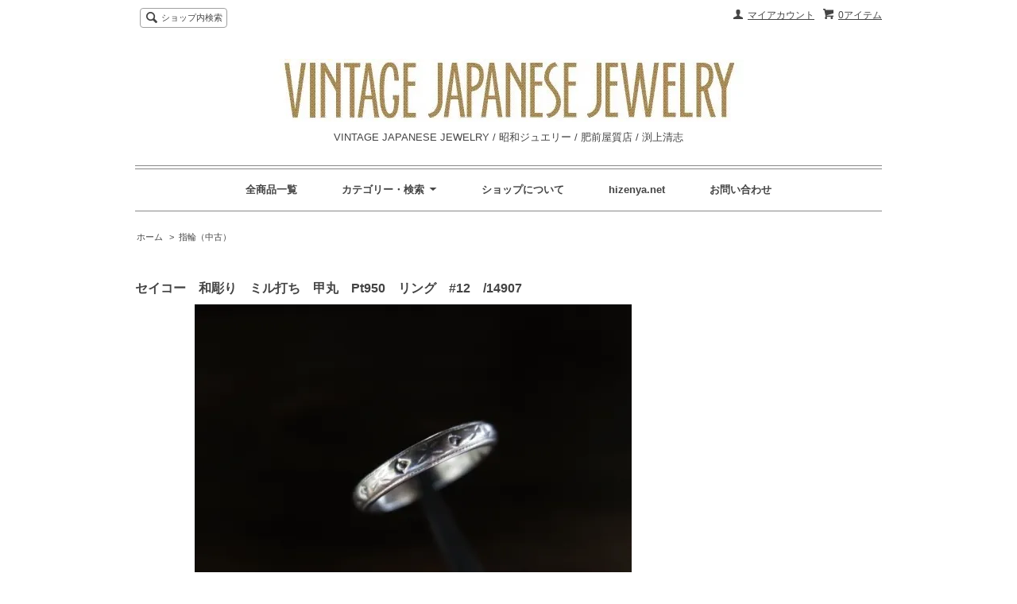

--- FILE ---
content_type: text/html; charset=EUC-JP
request_url: https://classics.shop-pro.jp/?pid=127061823
body_size: 6729
content:
<!DOCTYPE html PUBLIC "-//W3C//DTD XHTML 1.0 Transitional//EN" "http://www.w3.org/TR/xhtml1/DTD/xhtml1-transitional.dtd">
<html xmlns:og="http://ogp.me/ns#" xmlns:fb="http://www.facebook.com/2008/fbml" xmlns:mixi="http://mixi-platform.com/ns#" xmlns="http://www.w3.org/1999/xhtml" xml:lang="ja" lang="ja" dir="ltr">
<head>
<meta http-equiv="content-type" content="text/html; charset=euc-jp" />
<meta http-equiv="X-UA-Compatible" content="IE=edge,chrome=1" />
<title>セイコー　和彫り　ミル打ち　甲丸　Pt950　リング　#12　/14907 - VINTAGE JAPANESE JEWELRY / 昭和ジュエリー / 肥前屋質店 / 渕上清志</title>
<meta name="Keywords" content="セイコー　和彫り　ミル打ち　甲丸　Pt950　リング　#12　/14907,カラーミーショップ" />
<meta name="Description" content="詳細はこちらをクリック！↓http://hizenya.net/archives/14907" />
<meta name="Author" content="" />
<meta name="Copyright" content="GMOペパボ" />
<meta http-equiv="content-style-type" content="text/css" />
<meta http-equiv="content-script-type" content="text/javascript" />
<link rel="stylesheet" href="https://img08.shop-pro.jp/PA01197/463/css/3/index.css?cmsp_timestamp=20231028050055" type="text/css" />
<link rel="stylesheet" href="https://img08.shop-pro.jp/PA01197/463/css/3/product.css?cmsp_timestamp=20231028050055" type="text/css" />

<link rel="alternate" type="application/rss+xml" title="rss" href="https://classics.shop-pro.jp/?mode=rss" />
<link rel="alternate" media="handheld" type="text/html" href="https://classics.shop-pro.jp/?prid=127061823" />
<link rel="shortcut icon" href="https://img08.shop-pro.jp/PA01197/463/favicon.ico?cmsp_timestamp=20260101003003" />
<script type="text/javascript" src="//ajax.googleapis.com/ajax/libs/jquery/1.7.2/jquery.min.js" ></script>
<meta property="og:title" content="セイコー　和彫り　ミル打ち　甲丸　Pt950　リング　#12　/14907 - VINTAGE JAPANESE JEWELRY / 昭和ジュエリー / 肥前屋質店 / 渕上清志" />
<meta property="og:description" content="詳細はこちらをクリック！↓http://hizenya.net/archives/14907" />
<meta property="og:url" content="https://classics.shop-pro.jp?pid=127061823" />
<meta property="og:site_name" content="VINTAGE JAPANESE JEWELRY / 昭和ジュエリー / 肥前屋質店 / 渕上清志" />
<meta property="og:image" content="https://img08.shop-pro.jp/PA01197/463/product/127061823.jpg?cmsp_timestamp=20180109012422"/>
<meta property="og:type" content="product" />
<meta property="product:price:amount" content="22000" />
<meta property="product:price:currency" content="JPY" />
<meta property="product:product_link" content="https://classics.shop-pro.jp?pid=127061823" />
<script>
  var Colorme = {"page":"product","shop":{"account_id":"PA01197463","title":"VINTAGE JAPANESE JEWELRY \/ \u662d\u548c\u30b8\u30e5\u30a8\u30ea\u30fc \/ \u80a5\u524d\u5c4b\u8cea\u5e97 \/ \u6e15\u4e0a\u6e05\u5fd7"},"basket":{"total_price":0,"items":[]},"customer":{"id":null},"inventory_control":"product","product":{"shop_uid":"PA01197463","id":127061823,"name":"\u30bb\u30a4\u30b3\u30fc\u3000\u548c\u5f6b\u308a\u3000\u30df\u30eb\u6253\u3061\u3000\u7532\u4e38\u3000Pt950\u3000\u30ea\u30f3\u30b0\u3000#12\u3000\/14907","model_number":"\/14907","stock_num":1,"sales_price":22000,"sales_price_including_tax":22000,"variants":[],"category":{"id_big":1731820,"id_small":0},"groups":[],"members_price":22000,"members_price_including_tax":22000}};

  (function() {
    function insertScriptTags() {
      var scriptTagDetails = [];
      var entry = document.getElementsByTagName('script')[0];

      scriptTagDetails.forEach(function(tagDetail) {
        var script = document.createElement('script');

        script.type = 'text/javascript';
        script.src = tagDetail.src;
        script.async = true;

        if( tagDetail.integrity ) {
          script.integrity = tagDetail.integrity;
          script.setAttribute('crossorigin', 'anonymous');
        }

        entry.parentNode.insertBefore(script, entry);
      })
    }

    window.addEventListener('load', insertScriptTags, false);
  })();
</script>
</head>
<body>
<meta name="colorme-acc-payload" content="?st=1&pt=10029&ut=127061823&at=PA01197463&v=20260120140356&re=&cn=9473bb77bd92dfb85e48e48af69532be" width="1" height="1" alt="" /><script>!function(){"use strict";Array.prototype.slice.call(document.getElementsByTagName("script")).filter((function(t){return t.src&&t.src.match(new RegExp("dist/acc-track.js$"))})).forEach((function(t){return document.body.removeChild(t)})),function t(c){var r=arguments.length>1&&void 0!==arguments[1]?arguments[1]:0;if(!(r>=c.length)){var e=document.createElement("script");e.onerror=function(){return t(c,r+1)},e.src="https://"+c[r]+"/dist/acc-track.js?rev=3",document.body.appendChild(e)}}(["acclog001.shop-pro.jp","acclog002.shop-pro.jp"])}();</script><script src="https://img.shop-pro.jp/tmpl_js/65/fluid1.js"></script>
<script src="https://img.shop-pro.jp/tmpl_js/65/jquery.tile.js"></script>
<script src="https://img.shop-pro.jp/tmpl_js/65/jquery.masonry.min.js"></script>
<script src="https://img.shop-pro.jp/tmpl_js/65/smoothscroll.js"></script>

<!--[if lt IE 9]>
<script type="text/javascript">
  $(function (){
    $('.layout_wrapper').addClass('ie_wrapper');
  });
</script>
<![endif]-->
<!--[if lt IE 8]>
<script type="text/javascript">
  $(function (){
    $('.icon').each(function () {
      $(this).addClass('ie');
      var classNames = $(this).attr('class').split(' ');
      var spanClassName;
      for (var i = 0; i < classNames.length; i++) {
        if (classNames[i].indexOf('icon_') >= 0 && classNames[i] != 'icon' ) {
          spanClassName = classNames[i];
          break;
        }
      }
      $(this).prepend('<span class="ie_icon ie_'+ spanClassName +'"></span>')
    });
  });
</script>
<![endif]-->
<div id="bg" class="w_M_size w_L_size w_LL_size">
  <div class="layout_wrapper">
    
    <div id="header" class="layout_header">
      <div class="header_headline_nav clearfix">
        <div class="globalnav_btn header_btn dropdown_nav">
        </div>
        <ul class="sp_header_global_nav">
          <li><a href="https://classics.shop-pro.jp/cart/proxy/basket?shop_id=PA01197463&shop_domain=classics.shop-pro.jp">カートを見る</a></li>
                    <li><a href="https://classics.shop-pro.jp/?mode=myaccount">マイアカウント</a></li>
          <li><a href="https://classics.shop-pro.jp/?mode=sk">ショップについて</a></li>
          					
					<li><a href="https://hizenya.net/">https://hizenya.net</a></li>
                    <li><a href="https://classics.shop-pro.jp/customer/inquiries/new">お問い合わせ</a></li>
        </ul>
        <div class="viewcart_btn header_btn sp_hidden">
                              <a href="https://classics.shop-pro.jp/cart/proxy/basket?shop_id=PA01197463&shop_domain=classics.shop-pro.jp" class="icon icon_viewcart">
            <span>0アイテム</span>
          </a>
        </div>
        <ul class="header_member_nav sp_hidden">
                    <li class="member_myaccount_btn header_btn">
            <a href="https://classics.shop-pro.jp/?mode=myaccount" class="icon icon_myaccount">
              マイアカウント
            </a>
          </li>
        </ul>
        <div class="prd_search_block">
          <div class="icon icon_search prd_search_form_btn header_btn">
            <span class="header_btn_txt">ショップ内検索</span>
          </div>
          <form action="https://classics.shop-pro.jp/" method="GET" class="prd_search_from">
            <input type="hidden" name="mode" value="srh" /><input type="hidden" name="sort" value="n" />
            <div class="clearfix">
              <input type="text" name="keyword" class="prd_search_keyword" />
              <input type="submit" class="prd_search_btn" value="検索" />
            </div>
            <div class="prd_search_optioncategory">カテゴリーで絞り込む</div>
            <select class="prd_search_select" name="cid">
              <option value="">カテゴリーを選択</option>
              <option value="2421802,0">その他</option><option value="1731820,0">指輪（中古）</option><option value="1731821,0">ネックレス（中古）</option><option value="2307577,0">ネックレス（新品）</option><option value="1731823,0">ペンダント、ブローチ、帯留、和装小物等（中古）</option><option value="1732434,0">ピアス、イヤリング（中古）</option><option value="2163256,0">メンズ（タイピン、カフス他）</option><option value="1731824,0">ブレスレット（中古）</option><option value="1731595,0">アンティークジュエリー</option><option value="2108466,0">ファンシーカラーダイヤモンド</option><option value="1730153,0">ルース</option><option value="1731598,0">中古 地金製品（金）</option><option value="1731599,0">中古 地金製品（プラチナ）</option><option value="1731601,0">中古 地金製品（コンビ）</option><option value="2276731,0">宝飾時計・レディース時計</option><option value="2407543,0">指輪（新品）</option>            </select>
          </form>
        </div>
                      </div>
      <div class="shop_name">
        <p><a href="https://classics.shop-pro.jp/"><img src="https://img08.shop-pro.jp/PA01197/463/PA01197463.jpg?cmsp_timestamp=20260101003003" alt="VINTAGE JAPANESE JEWELRY / 昭和ジュエリー / 肥前屋質店 / 渕上清志" /></a></p>
                  <h1 class="sp_hidden">VINTAGE JAPANESE JEWELRY / 昭和ジュエリー / 肥前屋質店 / 渕上清志</h1>
              </div>
      <div class="header_global_nav sp_hidden">
        <ul class="header_nav_lst clearfix">
          <li class="header_nav_menu"><a href="https://classics.shop-pro.jp/?mode=srh&keyword=&cid=&sort=n">全商品一覧</a></li>
          <li class="header_nav_menu header_nav_menu_category">
            <span>カテゴリー・検索<img src="https://img.shop-pro.jp/tmpl_img/65/header_category_pulldown.png" /></span>
            <ul class="header_category_lst">
                              <li>
                  <a href="https://classics.shop-pro.jp/?mode=cate&cbid=2421802&csid=0&sort=n">その他</a>
                </li>
                              <li>
                  <a href="https://classics.shop-pro.jp/?mode=cate&cbid=1731820&csid=0&sort=n">指輪（中古）</a>
                </li>
                              <li>
                  <a href="https://classics.shop-pro.jp/?mode=cate&cbid=1731821&csid=0&sort=n">ネックレス（中古）</a>
                </li>
                              <li>
                  <a href="https://classics.shop-pro.jp/?mode=cate&cbid=2307577&csid=0&sort=n">ネックレス（新品）</a>
                </li>
                              <li>
                  <a href="https://classics.shop-pro.jp/?mode=cate&cbid=1731823&csid=0&sort=n">ペンダント、ブローチ、帯留、和装小物等（中古）</a>
                </li>
                              <li>
                  <a href="https://classics.shop-pro.jp/?mode=cate&cbid=1732434&csid=0&sort=n">ピアス、イヤリング（中古）</a>
                </li>
                              <li>
                  <a href="https://classics.shop-pro.jp/?mode=cate&cbid=2163256&csid=0&sort=n">メンズ（タイピン、カフス他）</a>
                </li>
                              <li>
                  <a href="https://classics.shop-pro.jp/?mode=cate&cbid=1731824&csid=0&sort=n">ブレスレット（中古）</a>
                </li>
                              <li>
                  <a href="https://classics.shop-pro.jp/?mode=cate&cbid=1731595&csid=0&sort=n">アンティークジュエリー</a>
                </li>
                              <li>
                  <a href="https://classics.shop-pro.jp/?mode=cate&cbid=2108466&csid=0&sort=n">ファンシーカラーダイヤモンド</a>
                </li>
                              <li>
                  <a href="https://classics.shop-pro.jp/?mode=cate&cbid=1730153&csid=0&sort=n">ルース</a>
                </li>
                              <li>
                  <a href="https://classics.shop-pro.jp/?mode=cate&cbid=1731598&csid=0&sort=n">中古 地金製品（金）</a>
                </li>
                              <li>
                  <a href="https://classics.shop-pro.jp/?mode=cate&cbid=1731599&csid=0&sort=n">中古 地金製品（プラチナ）</a>
                </li>
                              <li>
                  <a href="https://classics.shop-pro.jp/?mode=cate&cbid=1731601&csid=0&sort=n">中古 地金製品（コンビ）</a>
                </li>
                              <li>
                  <a href="https://classics.shop-pro.jp/?mode=cate&cbid=2276731&csid=0&sort=n">宝飾時計・レディース時計</a>
                </li>
                              <li>
                  <a href="https://classics.shop-pro.jp/?mode=cate&cbid=2407543&csid=0&sort=n">指輪（新品）</a>
                </li>
                                        </ul>
          </li>
           
					
					<li class="header_nav_menu"><a href="https://classics.shop-pro.jp/?mode=sk">ショップについて</a></li>
          					
					<li class="header_nav_menu"><a href="https://hizenya.net/">hizenya.net</a></li>
                     
          <li class="header_nav_menu"><a href="https://classics.shop-pro.jp/customer/inquiries/new">お問い合わせ</a></li>
        </ul>
      </div>
    </div>
		
		
		
		
    
    
    <div id="container" class="layout_container">
      
<div class="topicpath_nav">
  <ul>
    <li><a href="https://classics.shop-pro.jp/">ホーム</a></li>
          <li>&nbsp;&gt;&nbsp;<a href="?mode=cate&cbid=1731820&csid=0&sort=n">指輪（中古）</a></li>
          </ul>
  </div>


<div class="container_section">
      <form name="product_form" method="post" action="https://classics.shop-pro.jp/cart/proxy/basket/items/add">
      <h2 class="ttl_h2">セイコー　和彫り　ミル打ち　甲丸　Pt950　リング　#12　/14907</h2>

      
              <div class="product_image container_section clearfix">
          <div class="product_image_main">
                          <img src="https://img08.shop-pro.jp/PA01197/463/product/127061823.jpg?cmsp_timestamp=20180109012422" />
                      </div>
                  </div>
            

				
								
								
			
			
      
      <div class="product_exp container_section clearfix">
        詳細はこちらをクリック！↓<br />
<a href="http://hizenya.net/archives/14907">http://hizenya.net/archives/14907</a>
      </div>
      

      <div class="product_info_block">
        				
				
        
        <div class="product_spec_block">
          <table class="product_spec_table none_border_table">
                          <tr>
                <th>型番</th>
                <td>/14907</td>
              </tr>
                                                                          <tr>
                <th>販売価格</th>
                <td>
                                    <div class="product_sales">22,000円</div>
                                                    </td>
              </tr>
                                                                                    </table>
          
                    <div class="stock_error">
          </div>
        </div>

        <div class="product_info_lst container_section">
                    <ul>
                        <li class="icon icon_lst"><a href="https://classics.shop-pro.jp/?mode=sk#sk_info">特定商取引法に基づく表記（返品等）</a></li>
            <li class="icon icon_lst"><a href="mailto:?subject=%E3%80%90VINTAGE%20JAPANESE%20JEWELRY%20%2F%20%E6%98%AD%E5%92%8C%E3%82%B8%E3%83%A5%E3%82%A8%E3%83%AA%E3%83%BC%20%2F%20%E8%82%A5%E5%89%8D%E5%B1%8B%E8%B3%AA%E5%BA%97%20%2F%20%E6%B8%95%E4%B8%8A%E6%B8%85%E5%BF%97%E3%80%91%E3%81%AE%E3%80%8C%E3%82%BB%E3%82%A4%E3%82%B3%E3%83%BC%E3%80%80%E5%92%8C%E5%BD%AB%E3%82%8A%E3%80%80%E3%83%9F%E3%83%AB%E6%89%93%E3%81%A1%E3%80%80%E7%94%B2%E4%B8%B8%E3%80%80Pt950%E3%80%80%E3%83%AA%E3%83%B3%E3%82%B0%E3%80%80%2312%E3%80%80%2F14907%E3%80%8D%E3%81%8C%E3%81%8A%E3%81%99%E3%81%99%E3%82%81%E3%81%A7%E3%81%99%EF%BC%81&body=%0D%0A%0D%0A%E2%96%A0%E5%95%86%E5%93%81%E3%80%8C%E3%82%BB%E3%82%A4%E3%82%B3%E3%83%BC%E3%80%80%E5%92%8C%E5%BD%AB%E3%82%8A%E3%80%80%E3%83%9F%E3%83%AB%E6%89%93%E3%81%A1%E3%80%80%E7%94%B2%E4%B8%B8%E3%80%80Pt950%E3%80%80%E3%83%AA%E3%83%B3%E3%82%B0%E3%80%80%2312%E3%80%80%2F14907%E3%80%8D%E3%81%AEURL%0D%0Ahttps%3A%2F%2Fclassics.shop-pro.jp%2F%3Fpid%3D127061823%0D%0A%0D%0A%E2%96%A0%E3%82%B7%E3%83%A7%E3%83%83%E3%83%97%E3%81%AEURL%0Ahttps%3A%2F%2Fclassics.shop-pro.jp%2F">この商品を友達に教える</a></li>
            <li class="icon icon_lst"><a href="https://classics.shop-pro.jp/customer/products/127061823/inquiries/new">この商品について問い合わせる</a></li>
            <li class="icon icon_lst"><a href="https://classics.shop-pro.jp/?mode=cate&cbid=1731820&csid=0&sort=n">買い物を続ける</a></li>
          </ul>
          
          <ul class="social_share">
            <li>
              
              <a href="https://twitter.com/share" class="twitter-share-button" data-url="https://classics.shop-pro.jp/?pid=127061823" data-text="" data-lang="ja" >ツイート</a>
<script charset="utf-8">!function(d,s,id){var js,fjs=d.getElementsByTagName(s)[0],p=/^http:/.test(d.location)?'http':'https';if(!d.getElementById(id)){js=d.createElement(s);js.id=id;js.src=p+'://platform.twitter.com/widgets.js';fjs.parentNode.insertBefore(js,fjs);}}(document, 'script', 'twitter-wjs');</script>
              <div class="line-it-button" data-lang="ja" data-type="share-a" data-ver="3"
                         data-color="default" data-size="small" data-count="false" style="display: none;"></div>
                       <script src="https://www.line-website.com/social-plugins/js/thirdparty/loader.min.js" async="async" defer="defer"></script>
            </li>
                        <li></li>
          </ul>
          
        </div>
      </div>

      
      
      <input type="hidden" name="user_hash" value="151c989574741388947c7343fd8ffe13"><input type="hidden" name="members_hash" value="151c989574741388947c7343fd8ffe13"><input type="hidden" name="shop_id" value="PA01197463"><input type="hidden" name="product_id" value="127061823"><input type="hidden" name="members_id" value=""><input type="hidden" name="back_url" value="https://classics.shop-pro.jp/?pid=127061823"><input type="hidden" name="reference_token" value="718eca294f474a5e8cddefedafd2ad0c"><input type="hidden" name="shop_domain" value="classics.shop-pro.jp">
    </form>
  </div>


				


<script type="text/javascript">
  function prd_img_size() {
    var img_size = $('.product_image_thumb li').width();
    $('.product_image_thumb img').css('maxHeight', img_size + 'px');
    $('.product_image_thumb li').css('height', img_size + 'px');
  }
  $(function () {
    prd_img_size();
    $('.product_image_thumb li').click(function () {
      $('.product_image_main img').attr('src', $('img', $(this)).attr('src'));
    });
    $('.product_init_num').change(function(){
      var txt  = $(this).val();
      var han = txt.replace(/[Ａ-Ｚａ-ｚ０-９]/g,function(s){return String.fromCharCode(s.charCodeAt(0)-0xFEE0)});
      $(this).val(han);
    });
    $(window).resize(function (){
      prd_img_size();
    });
  });
</script>
    </div>
    
    <div id="pagetop">
      <a href="#header"><img src="https://img.shop-pro.jp/tmpl_img/65/icon_pagetop.png" /></a>
    </div>
		
		
		
		
		
    
		
		

		
		
    <div id="footer" class="layout_footer">
      <div class="footer_nav clearfix">
				
				

				
				
				
				
				
                              <div class="category_lst footer_section">
							
							<h2 class="ttl_h2 icon icon_category_lst"><span class="clearfix icon icon_down">カテゴリーから探す</span></h2>
              <ul class="footer_lst">
                            <li class="icon icon_lst">
                <a href="https://classics.shop-pro.jp/?mode=cate&cbid=2421802&csid=0&sort=n">
                                    その他
                </a>
              </li>
                                              <li class="icon icon_lst">
                <a href="https://classics.shop-pro.jp/?mode=cate&cbid=1731820&csid=0&sort=n">
                                    指輪（中古）
                </a>
              </li>
                                              <li class="icon icon_lst">
                <a href="https://classics.shop-pro.jp/?mode=cate&cbid=1731821&csid=0&sort=n">
                                    ネックレス（中古）
                </a>
              </li>
                                              <li class="icon icon_lst">
                <a href="https://classics.shop-pro.jp/?mode=cate&cbid=2307577&csid=0&sort=n">
                                    ネックレス（新品）
                </a>
              </li>
                                              <li class="icon icon_lst">
                <a href="https://classics.shop-pro.jp/?mode=cate&cbid=1731823&csid=0&sort=n">
                                    ペンダント、ブローチ、帯留、和装小物等（中古）
                </a>
              </li>
                                              <li class="icon icon_lst">
                <a href="https://classics.shop-pro.jp/?mode=cate&cbid=1732434&csid=0&sort=n">
                                    ピアス、イヤリング（中古）
                </a>
              </li>
                                              <li class="icon icon_lst">
                <a href="https://classics.shop-pro.jp/?mode=cate&cbid=2163256&csid=0&sort=n">
                                    メンズ（タイピン、カフス他）
                </a>
              </li>
                                              <li class="icon icon_lst">
                <a href="https://classics.shop-pro.jp/?mode=cate&cbid=1731824&csid=0&sort=n">
                                    ブレスレット（中古）
                </a>
              </li>
                                              <li class="icon icon_lst">
                <a href="https://classics.shop-pro.jp/?mode=cate&cbid=1731595&csid=0&sort=n">
                                    アンティークジュエリー
                </a>
              </li>
                                              <li class="icon icon_lst">
                <a href="https://classics.shop-pro.jp/?mode=cate&cbid=2108466&csid=0&sort=n">
                                    ファンシーカラーダイヤモンド
                </a>
              </li>
                                              <li class="icon icon_lst">
                <a href="https://classics.shop-pro.jp/?mode=cate&cbid=1730153&csid=0&sort=n">
                                    ルース
                </a>
              </li>
                                              <li class="icon icon_lst">
                <a href="https://classics.shop-pro.jp/?mode=cate&cbid=1731598&csid=0&sort=n">
                                    中古 地金製品（金）
                </a>
              </li>
                                              <li class="icon icon_lst">
                <a href="https://classics.shop-pro.jp/?mode=cate&cbid=1731599&csid=0&sort=n">
                                    中古 地金製品（プラチナ）
                </a>
              </li>
                                              <li class="icon icon_lst">
                <a href="https://classics.shop-pro.jp/?mode=cate&cbid=1731601&csid=0&sort=n">
                                    中古 地金製品（コンビ）
                </a>
              </li>
                                              <li class="icon icon_lst">
                <a href="https://classics.shop-pro.jp/?mode=cate&cbid=2276731&csid=0&sort=n">
                                    宝飾時計・レディース時計
                </a>
              </li>
                                              <li class="icon icon_lst">
                <a href="https://classics.shop-pro.jp/?mode=cate&cbid=2407543&csid=0&sort=n">
                                    指輪（新品）
                </a>
              </li>
                            </ul>
            </div>
                                          <!--
        <div class="category_lst footer_section">
          <h2 class="ttl_h2 icon icon_category_lst"><span class="clearfix icon icon_down">これ以降の商品ジャンルはテンプレを編集する</span></h2>
          <ul class="footer_lst">
            <li class="icon icon_lst">
              <a href="#">999円以下</a>
            </li>
            <li class="icon icon_lst">
              <a href="#">1,000円～2,999円</a>
            </li>
            <li class="icon icon_lst">
              <a href="#">3,000円～4,999円</a>
            </li>
            <li class="icon icon_lst">
              <a href="#">5,000円～9,999円</a>
            </li>
            <li class="icon icon_lst">
              <a href="#">10,000円以上</a>
            </li>
          </ul>
        </div>
        -->
                      </div>
      <div class="footer_nav">
                        <div class="pages_lst footer_section">
          <ul class="footer_lst">
            <li class="icon icon_lst">
              <a href="https://classics.shop-pro.jp/">ショップホーム</a>
            </li>
            <li class="icon icon_lst">
              <a href="https://classics.shop-pro.jp/customer/inquiries/new">お問い合わせ</a>
            </li>
            <li class="icon icon_lst sp_hidden">
              <a href="https://classics.shop-pro.jp/?mode=sk#payment">お支払い方法について</a>
            </li>
            <li class="icon icon_lst sp_hidden">
              <a href="https://classics.shop-pro.jp/?mode=sk#delivery">配送方法・送料について</a>
            </li>
                                                  <li class="icon icon_lst"><a href="https://hizenya.net/">ショップブログ</a></li>
                        <li class="icon icon_lst">
              <a href="https://classics.shop-pro.jp/?mode=sk">特定商取引法に基づく表記</a>
            </li>
          </ul>
        </div>
        <div class="pages_lst footer_section">
          <ul class="footer_lst">
            <li class="icon icon_lst">
              <a href="https://classics.shop-pro.jp/?mode=myaccount">マイアカウント</a>
            </li>
                        <li class="icon icon_lst">
              <a href="https://classics.shop-pro.jp/cart/proxy/basket?shop_id=PA01197463&shop_domain=classics.shop-pro.jp">カートを見る</a>
            </li>
            <li class="icon icon_lst">
              <a href="https://classics.shop-pro.jp/?mode=privacy">プライバシーポリシー</a>
            </li>
            <li class="icon icon_lst sp_hidden">
              <a href="https://classics.shop-pro.jp/?mode=rss">RSS</a>&nbsp;/&nbsp;<a href="https://classics.shop-pro.jp/?mode=atom">ATOM</a>
            </li>
          </ul>
        </div>
				
				
												
				
				
				
				
                  <div class="footer_section clearfix sp_hidden">
            <h2 class="ttl_h2">モバイルショップ</h2>
            <img src="https://img08.shop-pro.jp/PA01197/463/qrcode.jpg?cmsp_timestamp=20260101003003" />
          </div>
        
                <!--
        <div class="social_lst footer_section">
          <ul>
            <li>
              <a href="#"><img src="https://img.shop-pro.jp/tmpl_img/65/social_twitter_2x.png" /></a>
            </li>
            <li>
              <a href="#"><img src="https://img.shop-pro.jp/tmpl_img/65/social_instergram_2x.png" /></a>
            </li>
            <li>
              <a href="#"><img src="https://img.shop-pro.jp/tmpl_img/65/social_facebook_2x.png" /></a>
            </li>
          </ul>
        </div>
        -->
              </div>
      <address class="copyright">
        <a href='https://shop-pro.jp' target='_blank'>カラーミーショップ</a> Copyright (C) 2005-2026 <a href='https://pepabo.com/' target='_blank'>GMOペパボ株式会社</a> All Rights Reserved.
      </address>
    </div>
		
		
		
    
  </div>
</div><script type="text/javascript" src="https://classics.shop-pro.jp/js/cart.js" ></script>
<script type="text/javascript" src="https://classics.shop-pro.jp/js/async_cart_in.js" ></script>
<script type="text/javascript" src="https://classics.shop-pro.jp/js/product_stock.js" ></script>
<script type="text/javascript" src="https://classics.shop-pro.jp/js/js.cookie.js" ></script>
<script type="text/javascript" src="https://classics.shop-pro.jp/js/favorite_button.js" ></script>
</body></html>